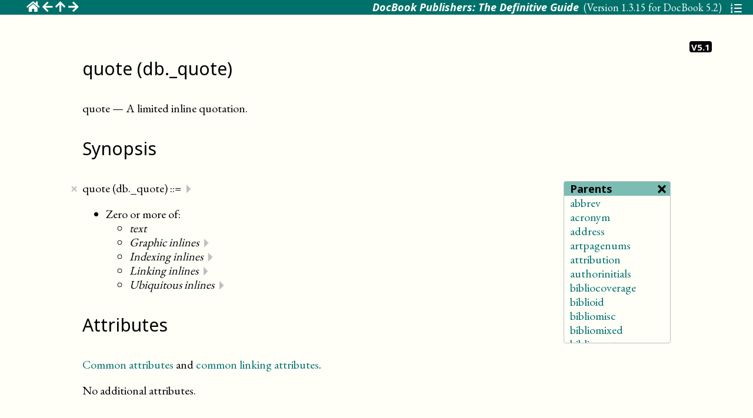

--- FILE ---
content_type: text/html; charset=utf-8
request_url: https://tdg.docbook.org/tdg/publishers/5.2/_quote
body_size: 5587
content:
<!DOCTYPE HTML>
<html xmlns="http://www.w3.org/1999/xhtml" class="no-js">
   <head>
      <meta http-equiv="Content-Type" content="text/html; charset=UTF-8"><script>(function(H){H.className=H.className.replace(/\bno-js\b/,'js')})(document.documentElement)</script><title>quote</title>
      <meta name="viewport" content="width=device-width, initial-scale=1.0">
      <link href="https://purl.org/dc/elements/1.1/" rel="schema.dc">
      <meta name="dc.modified" content="2026-01-04T16:08:28Z">
      <meta name="dc.created" content="2026-01-04">
      <meta name="generator" content="DocBook xslTNG version 2.7.3 / SNAPSHOT / SAXON HE 12.9">
      <link href="./css/docbook-toc.css" rel="stylesheet">
      <link href="./css/docbook.css" rel="stylesheet" media="screen">
      <link href="figs/web/publishers-icon.png" rel="icon" type="image/png">
      <link href="css/defguide.css" rel="stylesheet">
      <link rel="prev" href="question.html">
      <link rel="next" href="quote.html">
      <link rel="up" href="ref-elements.html">
      <link rel="home" href="index.html"><script src="https://cdn.jsdelivr.net/npm/mathjax@3/es5/tex-mml-svg.js" defer></script><script src="./js/persistent-toc.js" defer></script><script src="./js/chunk-nav.js" defer></script><script src="./js/controls.js" defer></script></head>
   <body class="component refentry">
      <nav class="top"><span class="nav"><a title="DocBook Publishers: The Definitive Guide" href="index.html"><i class="fas fa-home"></i></a>&nbsp;<a href="question.html" title="question"><i class="fas fa-arrow-left"></i></a>&nbsp;<a title="I .&nbsp; DocBook Element Reference" href="ref-elements.html"><i class="fas fa-arrow-up"></i></a>&nbsp;<a title="quote" href="quote.html"><i class="fas fa-arrow-right"></i></a></span><span class="text"><i class="title">DocBook Publishers: The Definitive Guide</i><span class="version">&nbsp;&nbsp;(Version <a href="ch00-online.html">1.3.15 for DocBook 5.2</a>)&nbsp;&nbsp;</span></span></nav>
      <main>
         <section id="element.db._quote" db-chunk="_quote.html" db-id="d308e98179" class="component refentry"><span class="indexterm" id="element.db._quote_info1_indexterm1"></span><div id="element.db._quote_refnamediv1" class="refnamediv">
               <header>
                  <h2><span class="refentrytitle"><span class="sincerev">V5.1</span>quote (db._quote)</span></h2>
               </header>
               <p><span class="refname">quote</span><span class="refpurpose"><span class="refpurpose-sep">&nbsp;—&nbsp;</span><span class="refpurpose-text">A limited inline quotation</span><span class="refpurpose-punc">.</span></span></p>
            </div>
            <section id="element.db._quote_refsynopsisdiv1" class="refsynopsisdiv">
               <header>
                  <h2>Synopsis</h2>
               </header>
               <div class="cmparents"></div>
               <p>quote (db._quote)&nbsp;<span class="cceq phrase">::=</span><span class="cmjs cmdelete"></span><span class="cmjs cmshowall"></span><span class="cmjs cmhideall"></span></p>
               <ul class="element-synopsis itemizedlist">
                  <li>Zero or more of:
                     <ul class="element-synopsis itemizedlist">
                        <li><em>text</em></li>
                        <li id="d1153e248075-db.graphic.inlines"><em title="inlinemediaobject" class="patnlink">Graphic&nbsp;inlines</em><span db-ref="d1153e248075-db.graphic.inlines" class="cmjs cmshow" id="pls.d1153e248075-db.graphic.inlines"></span><span db-ref="d1153e248075-db.graphic.inlines" class="cmjs cmhide" id="plh.d1153e248075-db.graphic.inlines"></span><div class="patnlist" id="l.d1153e248075-db.graphic.inlines">
                              <div>
                                 <ul id="l.d1153e248075-db.graphic.inlines" class="db.graphic.inlines itemizedlist patnlist">
                                    <li><a href="inlinemediaobject.html"><code class="tag tag-element">inlinemediaobject</code></a></li>
                                 </ul>
                              </div>
                           </div>
                        </li>
                        <li id="d1153e248075-db.indexing.inlines"><em title="indexterm, indexterm,  and indexterm" class="patnlink">Indexing&nbsp;inlines</em><span db-ref="d1153e248075-db.indexing.inlines" class="cmjs cmshow" id="pls.d1153e248075-db.indexing.inlines"></span><span db-ref="d1153e248075-db.indexing.inlines" class="cmjs cmhide" id="plh.d1153e248075-db.indexing.inlines"></span><div class="patnlist" id="l.d1153e248075-db.indexing.inlines">
                              <div>
                                 <ul id="l.d1153e248075-db.indexing.inlines" class="db.indexing.inlines itemizedlist patnlist">
                                    <li><a href="indexterm.endofrange.html"><code class="tag tag-element">indexterm</code></a>&nbsp;<span class="pattern phrase">(db.indexterm.endofrange)</span></li>
                                    <li><a href="indexterm.singular.html"><code class="tag tag-element">indexterm</code></a>&nbsp;<span class="pattern phrase">(db.indexterm.singular)</span></li>
                                    <li><a href="indexterm.startofrange.html"><code class="tag tag-element">indexterm</code></a>&nbsp;<span class="pattern phrase">(db.indexterm.startofrange)</span></li>
                                 </ul>
                              </div>
                           </div>
                        </li>
                        <li id="d1153e248075-db.link.inlines"><em title="anchor, biblioref, link, olink,  and xref" class="patnlink">Linking&nbsp;inlines</em><span db-ref="d1153e248075-db.link.inlines" class="cmjs cmshow" id="pls.d1153e248075-db.link.inlines"></span><span db-ref="d1153e248075-db.link.inlines" class="cmjs cmhide" id="plh.d1153e248075-db.link.inlines"></span><div class="patnlist" id="l.d1153e248075-db.link.inlines">
                              <div>
                                 <ul id="l.d1153e248075-db.link.inlines" class="db.link.inlines itemizedlist patnlist">
                                    <li><a href="anchor.html"><code class="tag tag-element">anchor</code></a></li>
                                    <li><a href="biblioref.html"><code class="tag tag-element">biblioref</code></a></li>
                                    <li><a href="link.html"><code class="tag tag-element">link</code></a></li>
                                    <li><a href="olink.html"><code class="tag tag-element">olink</code></a></li>
                                    <li><a href="xref.html"><code class="tag tag-element">xref</code></a></li>
                                 </ul>
                              </div>
                           </div>
                        </li>
                        <li id="d1153e248075-db.ubiq.inlines"><em title="abbrev, acronym, alt, anchor, biblioref, coref, date, emphasis, firstterm, footnote, footnoteref, foreignphrase, glossterm, indexterm, indexterm, indexterm, inlinemediaobject, link, olink, phrase, quote, remark, subscript, superscript, trademark, wordasword,  and xref" class="patnlink">Ubiquitous&nbsp;inlines</em><span db-ref="d1153e248075-db.ubiq.inlines" class="cmjs cmshow" id="pls.d1153e248075-db.ubiq.inlines"></span><span db-ref="d1153e248075-db.ubiq.inlines" class="cmjs cmhide" id="plh.d1153e248075-db.ubiq.inlines"></span><div class="patnlist" id="l.d1153e248075-db.ubiq.inlines">
                              <div>
                                 <ul id="l.d1153e248075-db.ubiq.inlines" class="db.ubiq.inlines itemizedlist patnlist">
                                    <li><a href="abbrev.html"><code class="tag tag-element">abbrev</code></a></li>
                                    <li><a href="acronym.html"><code class="tag tag-element">acronym</code></a></li>
                                    <li><a href="alt.html"><code class="tag tag-element">alt</code></a></li>
                                    <li><a href="anchor.html"><code class="tag tag-element">anchor</code></a></li>
                                    <li><a href="biblioref.html"><code class="tag tag-element">biblioref</code></a></li>
                                    <li><a href="coref.html"><code class="tag tag-element">coref</code></a></li>
                                    <li><a href="date.html"><code class="tag tag-element">date</code></a></li>
                                    <li><a href="_emphasis.html"><code class="tag tag-element">emphasis</code></a>&nbsp;<span class="pattern phrase">(db._emphasis)</span></li>
                                    <li><a href="_firstterm.html"><code class="tag tag-element">firstterm</code></a>&nbsp;<span class="pattern phrase">(db._firstterm)</span></li>
                                    <li><a href="footnote.html"><code class="tag tag-element">footnote</code></a></li>
                                    <li><a href="footnoteref.html"><code class="tag tag-element">footnoteref</code></a></li>
                                    <li><a href="_foreignphrase.html"><code class="tag tag-element">foreignphrase</code></a>&nbsp;<span class="pattern phrase">(db._foreignphrase)</span></li>
                                    <li><a href="_glossterm.html"><code class="tag tag-element">glossterm</code></a>&nbsp;<span class="pattern phrase">(db._glossterm)</span></li>
                                    <li><a href="indexterm.endofrange.html"><code class="tag tag-element">indexterm</code></a>&nbsp;<span class="pattern phrase">(db.indexterm.endofrange)</span></li>
                                    <li><a href="indexterm.singular.html"><code class="tag tag-element">indexterm</code></a>&nbsp;<span class="pattern phrase">(db.indexterm.singular)</span></li>
                                    <li><a href="indexterm.startofrange.html"><code class="tag tag-element">indexterm</code></a>&nbsp;<span class="pattern phrase">(db.indexterm.startofrange)</span></li>
                                    <li><a href="inlinemediaobject.html"><code class="tag tag-element">inlinemediaobject</code></a></li>
                                    <li><a href="link.html"><code class="tag tag-element">link</code></a></li>
                                    <li><a href="olink.html"><code class="tag tag-element">olink</code></a></li>
                                    <li><a href="_phrase.html"><code class="tag tag-element">phrase</code></a>&nbsp;<span class="pattern phrase">(db._phrase)</span></li>
                                    <li><a href="#element.db._quote"><code class="tag tag-element">quote</code></a>&nbsp;<span class="pattern phrase">(db._quote)</span></li>
                                    <li><a href="remark.html"><code class="tag tag-element">remark</code></a></li>
                                    <li><a href="subscript.html"><code class="tag tag-element">subscript</code></a></li>
                                    <li><a href="superscript.html"><code class="tag tag-element">superscript</code></a></li>
                                    <li><a href="trademark.html"><code class="tag tag-element">trademark</code></a></li>
                                    <li><a href="wordasword.html"><code class="tag tag-element">wordasword</code></a></li>
                                    <li><a href="xref.html"><code class="tag tag-element">xref</code></a></li>
                                 </ul>
                              </div>
                           </div>
                        </li>
                     </ul>
                  </li>
               </ul>
               <section id="element.db._quote_refsynopsisdiv1_refsection1" class="refsection">
                  <header>
                     <h2>Attributes</h2>
                  </header>
                  <p><a href="ref-elements.html#common.attributes" class="link">Common attributes</a> and <a href="ref-elements.html#common.linking.attributes" class="link">common linking attributes</a>.</p>
                  <p>No additional attributes.</p>
               </section>
            </section>
            <section id="element.db._quote_refsection1" class="refsection">
               <header>
                  <h2>Description</h2>
               </header>
               
               
               
               <p>This variant of <a href="quote.html"><code class="tag tag-element">quote</code></a> is used in places where the
                  content model is restricted to only the “ubiquitous” inlines.</p>
               
               
               <section id="element.db._quote_refsection1_refsection1" class="refsection">
                  <header>
                     <h3>Processing expectations</h3>
                  </header>
                  
                  
                  <p>Formatted inline.</p>
                  </section>
               
               
               <section id="element.db._quote_refsection1_refsection2" class="refsection">
                  <header>
                     <h3>Attributes</h3>
                  </header>
                  <p><a href="ref-elements.html#common.attributes" class="link">Common attributes</a> and <a href="ref-elements.html#common.linking.attributes" class="link">common linking attributes</a>.</p>
                  <dl class="variablelist">
                     <div class="varlistentry">
                        <dt><span class="attname term">any attribute</span></dt>
                        <dd>
                           <p>Any attribute in any other explicit namespace</p>
                        </dd>
                     </div>
                  </dl>
               </section>
               
               <section id="element.db._quote_refsection1_refsection3" class="refsection">
                  <header>
                     <h3>Parents</h3>
                  </header>
                  <p>These elements contain <a href="quote.html"><code class="tag tag-element">quote</code></a>: <span class="simplelist"><span><a href="abbrev.html"><code class="tag tag-element">abbrev</code></a></span>, <span><a href="acronym.html"><code class="tag tag-element">acronym</code></a></span>, <span><a href="address.html"><code class="tag tag-element">address</code></a></span>, <span><a href="artpagenums.html"><code class="tag tag-element">artpagenums</code></a></span>, <span><a href="attribution.html"><code class="tag tag-element">attribution</code></a></span>, <span><a href="authorinitials.html"><code class="tag tag-element">authorinitials</code></a></span>, <span><a href="bibliocoverage.html"><code class="tag tag-element">bibliocoverage</code></a></span>, <span><a href="biblioid.html"><code class="tag tag-element">biblioid</code></a></span>, <span><a href="bibliomisc.html"><code class="tag tag-element">bibliomisc</code></a></span>, <span><a href="bibliomixed.html"><code class="tag tag-element">bibliomixed</code></a></span>, <span><a href="bibliomset.html"><code class="tag tag-element">bibliomset</code></a></span>, <span><a href="bibliorelation.html"><code class="tag tag-element">bibliorelation</code></a></span>, <span><a href="bibliosource.html"><code class="tag tag-element">bibliosource</code></a></span>, <span><a href="bridgehead.html"><code class="tag tag-element">bridgehead</code></a></span>, <span><a href="citation.html"><code class="tag tag-element">citation</code></a></span>, <span><a href="citebiblioid.html"><code class="tag tag-element">citebiblioid</code></a></span>, <span><a href="citetitle.html"><code class="tag tag-element">citetitle</code></a></span>, <span><a href="city.html"><code class="tag tag-element">city</code></a></span>, <span><a href="confdates.html"><code class="tag tag-element">confdates</code></a></span>, <span><a href="confnum.html"><code class="tag tag-element">confnum</code></a></span>, <span><a href="confsponsor.html"><code class="tag tag-element">confsponsor</code></a></span>, <span><a href="conftitle.html"><code class="tag tag-element">conftitle</code></a></span>, <span><a href="contractnum.html"><code class="tag tag-element">contractnum</code></a></span>, <span><a href="contractsponsor.html"><code class="tag tag-element">contractsponsor</code></a></span>, <span><a href="contrib.html"><code class="tag tag-element">contrib</code></a></span>, <span><a href="country.html"><code class="tag tag-element">country</code></a></span>, <span><a href="edition.html"><code class="tag tag-element">edition</code></a></span>, <span><a href="email.html"><code class="tag tag-element">email</code></a></span>, <span><a href="_emphasis.html"><code class="tag tag-element">emphasis</code></a>&nbsp;<span class="pattern phrase">(db._emphasis)</span></span>, <span><a href="emphasis.html"><code class="tag tag-element">emphasis</code></a>&nbsp;<span class="pattern phrase">(db.emphasis)</span></span>, <span><a href="entry.html"><code class="tag tag-element">entry</code></a></span>, <span><a href="fax.html"><code class="tag tag-element">fax</code></a></span>, <span><a href="firstname.html"><code class="tag tag-element">firstname</code></a></span>, <span><a href="_firstterm.html"><code class="tag tag-element">firstterm</code></a>&nbsp;<span class="pattern phrase">(db._firstterm)</span></span>, <span><a href="firstterm.html"><code class="tag tag-element">firstterm</code></a>&nbsp;<span class="pattern phrase">(db.firstterm)</span></span>, <span><a href="_foreignphrase.html"><code class="tag tag-element">foreignphrase</code></a>&nbsp;<span class="pattern phrase">(db._foreignphrase)</span></span>, <span><a href="givenname.html"><code class="tag tag-element">givenname</code></a></span>, <span><a href="glosssee.html"><code class="tag tag-element">glosssee</code></a></span>, <span><a href="glossseealso.html"><code class="tag tag-element">glossseealso</code></a></span>, <span><a href="_glossterm.html"><code class="tag tag-element">glossterm</code></a>&nbsp;<span class="pattern phrase">(db._glossterm)</span></span>, <span><a href="glossterm.html"><code class="tag tag-element">glossterm</code></a>&nbsp;<span class="pattern phrase">(db.glossterm)</span></span>, <span><a href="holder.html"><code class="tag tag-element">holder</code></a></span>, <span><a href="honorific.html"><code class="tag tag-element">honorific</code></a></span>, <span><a href="inlinestagedir.html"><code class="tag tag-element">inlinestagedir</code></a></span>, <span><a href="issuenum.html"><code class="tag tag-element">issuenum</code></a></span>, <span><a href="jobtitle.html"><code class="tag tag-element">jobtitle</code></a></span>, <span><a href="label.html"><code class="tag tag-element">label</code></a></span>, <span><a href="line.html"><code class="tag tag-element">line</code></a></span>, <span><a href="lineage.html"><code class="tag tag-element">lineage</code></a></span>, <span><a href="link.html"><code class="tag tag-element">link</code></a></span>, <span><a href="literal.html"><code class="tag tag-element">literal</code></a></span>, <span><a href="literallayout.html"><code class="tag tag-element">literallayout</code></a></span>, <span><a href="mathphrase.html"><code class="tag tag-element">mathphrase</code></a></span>, <span><a href="member.html"><code class="tag tag-element">member</code></a></span>, <span><a href="meta.content.html"><code class="tag tag-element">meta</code></a>&nbsp;<span class="pattern phrase">(db.meta.content)</span></span>, <span><a href="olink.html"><code class="tag tag-element">olink</code></a></span>, <span><a href="optional.html"><code class="tag tag-element">optional</code></a></span>, <span><a href="orgdiv.html"><code class="tag tag-element">orgdiv</code></a></span>, <span><a href="orgname.html"><code class="tag tag-element">orgname</code></a></span>, <span><a href="otheraddr.html"><code class="tag tag-element">otheraddr</code></a></span>, <span><a href="othername.html"><code class="tag tag-element">othername</code></a></span>, <span><a href="pagenums.html"><code class="tag tag-element">pagenums</code></a></span>, <span><a href="para.html"><code class="tag tag-element">para</code></a></span>, <span><a href="personname.html"><code class="tag tag-element">personname</code></a></span>, <span><a href="phone.html"><code class="tag tag-element">phone</code></a></span>, <span><a href="_phrase.html"><code class="tag tag-element">phrase</code></a>&nbsp;<span class="pattern phrase">(db._phrase)</span></span>, <span><a href="phrase.html"><code class="tag tag-element">phrase</code></a>&nbsp;<span class="pattern phrase">(db.phrase)</span></span>, <span><a href="pob.html"><code class="tag tag-element">pob</code></a></span>, <span><a href="postcode.html"><code class="tag tag-element">postcode</code></a></span>, <span><a href="primary.html"><code class="tag tag-element">primary</code></a></span>, <span><a href="productname.html"><code class="tag tag-element">productname</code></a></span>, <span><a href="productnumber.html"><code class="tag tag-element">productnumber</code></a></span>, <span><a href="publishername.html"><code class="tag tag-element">publishername</code></a></span>, <span><a href="#element.db._quote"><code class="tag tag-element">quote</code></a>&nbsp;<span class="pattern phrase">(db._quote)</span></span>, <span><a href="quote.html"><code class="tag tag-element">quote</code></a>&nbsp;<span class="pattern phrase">(db.quote)</span></span>, <span><a href="releaseinfo.html"><code class="tag tag-element">releaseinfo</code></a></span>, <span><a href="remark.html"><code class="tag tag-element">remark</code></a></span>, <span><a href="revnumber.html"><code class="tag tag-element">revnumber</code></a></span>, <span><a href="revremark.html"><code class="tag tag-element">revremark</code></a></span>, <span><a href="secondary.html"><code class="tag tag-element">secondary</code></a></span>, <span><a href="see.html"><code class="tag tag-element">see</code></a></span>, <span><a href="seealso.html"><code class="tag tag-element">seealso</code></a></span>, <span><a href="seriesvolnums.html"><code class="tag tag-element">seriesvolnums</code></a></span>, <span><a href="shortaffil.html"><code class="tag tag-element">shortaffil</code></a></span>, <span><a href="simpara.html"><code class="tag tag-element">simpara</code></a></span>, <span><a href="state.html"><code class="tag tag-element">state</code></a></span>, <span><a href="street.html"><code class="tag tag-element">street</code></a></span>, <span><a href="subscript.html"><code class="tag tag-element">subscript</code></a></span>, <span><a href="subtitle.html"><code class="tag tag-element">subtitle</code></a></span>, <span><a href="superscript.html"><code class="tag tag-element">superscript</code></a></span>, <span><a href="surname.html"><code class="tag tag-element">surname</code></a></span>, <span><a href="templatename.html"><code class="tag tag-element">templatename</code></a></span>, <span><a href="term.html"><code class="tag tag-element">term</code></a></span>, <span><a href="termdef.html"><code class="tag tag-element">termdef</code></a></span>, <span><a href="tertiary.html"><code class="tag tag-element">tertiary</code></a></span>, <span><a href="title.html"><code class="tag tag-element">title</code></a></span>, <span><a href="titleabbrev.html"><code class="tag tag-element">titleabbrev</code></a></span>, <span><a href="trademark.html"><code class="tag tag-element">trademark</code></a></span>, <span><a href="uri.html"><code class="tag tag-element">uri</code></a></span>, <span><a href="volumenum.html"><code class="tag tag-element">volumenum</code></a></span>, <span><a href="wordasword.html"><code class="tag tag-element">wordasword</code></a></span>, <span><a href="year.html"><code class="tag tag-element">year</code></a></span></span>.</p>
               </section>
               
               <section id="element.db._quote_refsection1_refsection4" class="refsection">
                  <header>
                     <h3>Children</h3>
                  </header>
                  <p>The following elements occur in <a href="quote.html"><code class="tag tag-element">quote</code></a>: <span class="simplelist"><span><em>text</em></span>, <span><a href="abbrev.html"><code class="tag tag-element">abbrev</code></a></span>, <span><a href="acronym.html"><code class="tag tag-element">acronym</code></a></span>, <span><a href="alt.html"><code class="tag tag-element">alt</code></a></span>, <span><a href="anchor.html"><code class="tag tag-element">anchor</code></a></span>, <span><a href="biblioref.html"><code class="tag tag-element">biblioref</code></a></span>, <span><a href="coref.html"><code class="tag tag-element">coref</code></a></span>, <span><a href="date.html"><code class="tag tag-element">date</code></a></span>, <span><a href="_emphasis.html"><code class="tag tag-element">emphasis</code></a>&nbsp;<span class="pattern phrase">(db._emphasis)</span></span>, <span><a href="_firstterm.html"><code class="tag tag-element">firstterm</code></a>&nbsp;<span class="pattern phrase">(db._firstterm)</span></span>, <span><a href="footnote.html"><code class="tag tag-element">footnote</code></a></span>, <span><a href="footnoteref.html"><code class="tag tag-element">footnoteref</code></a></span>, <span><a href="_foreignphrase.html"><code class="tag tag-element">foreignphrase</code></a>&nbsp;<span class="pattern phrase">(db._foreignphrase)</span></span>, <span><a href="_glossterm.html"><code class="tag tag-element">glossterm</code></a>&nbsp;<span class="pattern phrase">(db._glossterm)</span></span>, <span><a href="indexterm.endofrange.html"><code class="tag tag-element">indexterm</code></a>&nbsp;<span class="pattern phrase">(db.indexterm.endofrange)</span></span>, <span><a href="indexterm.singular.html"><code class="tag tag-element">indexterm</code></a>&nbsp;<span class="pattern phrase">(db.indexterm.singular)</span></span>, <span><a href="indexterm.startofrange.html"><code class="tag tag-element">indexterm</code></a>&nbsp;<span class="pattern phrase">(db.indexterm.startofrange)</span></span>, <span><a href="inlinemediaobject.html"><code class="tag tag-element">inlinemediaobject</code></a></span>, <span><a href="link.html"><code class="tag tag-element">link</code></a></span>, <span><a href="olink.html"><code class="tag tag-element">olink</code></a></span>, <span><a href="_phrase.html"><code class="tag tag-element">phrase</code></a>&nbsp;<span class="pattern phrase">(db._phrase)</span></span>, <span><a href="#element.db._quote"><code class="tag tag-element">quote</code></a>&nbsp;<span class="pattern phrase">(db._quote)</span></span>, <span><a href="remark.html"><code class="tag tag-element">remark</code></a></span>, <span><a href="subscript.html"><code class="tag tag-element">subscript</code></a></span>, <span><a href="superscript.html"><code class="tag tag-element">superscript</code></a></span>, <span><a href="trademark.html"><code class="tag tag-element">trademark</code></a></span>, <span><a href="wordasword.html"><code class="tag tag-element">wordasword</code></a></span>, <span><a href="xref.html"><code class="tag tag-element">xref</code></a></span></span>.</p>
               </section>
               
               </section>
            <section id="element.db._quote_refsection2" class="refsection">
               <header>
                  <h2>See Also</h2>
               </header>
               <p>Related elements: <span class="simplelist"><span><a href="abbrev.html"><code class="tag tag-element">abbrev</code></a></span>, <span><a href="acronym.html"><code class="tag tag-element">acronym</code></a></span>, <span><a href="emphasis.html"><code class="tag tag-element">emphasis</code></a></span>, <span><a href="foreignphrase.html"><code class="tag tag-element">foreignphrase</code></a></span>, <span><a href="phrase.html"><code class="tag tag-element">phrase</code></a></span>, <span><a href="quote.html"><code class="tag tag-element">quote</code></a>&nbsp;<span class="pattern phrase">(db.quote)</span></span>, <span><a href="wordasword.html"><code class="tag tag-element">wordasword</code></a></span></span>.</p>
            </section>
         </section>
      </main>
      <nav class="bottom">
         <div class="navrow">
            <div class="navleft"><a title="question" href="question.html"><i class="fas fa-arrow-left"></i></a></div>
            <div class="navmiddle"><a title="DocBook Publishers: The Definitive Guide" href="index.html"><i class="fas fa-home"></i></a></div>
            <div class="navright"><a title="quote" href="quote.html"><i class="fas fa-arrow-right"></i></a></div>
         </div>
         <div class="navrow">
            <div class="navleft navtitle">question</div>
            <div class="navmiddle"><a title="I .&nbsp; DocBook Element Reference" href="ref-elements.html"><i class="fas fa-arrow-up"></i></a></div>
            <div class="navright navtitle">quote</div>
         </div>
         <div class="infofooter"><span class="copyrightfooter"><a href="dbcpyright.html">Copyright</a> © 2010–2026 Norman Walsh.</span><span class="revision" title="git hash: 098be2…">Last revised by Norman Walsh on 29 Oct 2019</span></div>
         <nav class="tocopen"></nav>
         <nav class="toc"></nav>
         <!-- Hide ToC details from user agents that don’t support JS --><script type="text/html" class="tocopen"></script><script type="text/html" class="toc"><header><span>Table of Contents</span><span class="close"><img src="[data-uri]" alt="X"></span><p class="ptoc-search"><input class="ptoc-search" placeholder="Search" style="width: 80%"></p></header><div db-persistent-toc="persistent-toc.html" db-prefix="">Loading…</div></script></nav><script type="text/html" id="db-js-controls"><span class="controls-open">☰</span><div class="js-controls-wrapper" db-dark-theme="materials-dark"><div class="js-controls-body"><div class="js-controls-header"><div class="js-controls-close">╳</div><div class="js-controls-title">Settings</div></div><div class="js-controls-content"><fieldset db-random="c_645e3_fb21_ad" class="js-controls-toggles"><legend>Select options:</legend><input id="db-js-annotations_c_645e3_fb21_ad" type="checkbox" value="js"><label for="db-js-annotations_c_645e3_fb21_ad">JavaScript annotations</label><br><input id="db-js-xlinks_c_645e3_fb21_ad" type="checkbox" value="js"><label for="db-js-xlinks_c_645e3_fb21_ad">JavaScript extended links</label><br></fieldset><div id="db-js-controls-reload_c_645e3_fb21_ad" class="js-controls-reload"></div><fieldset><legend>Choose a theme:</legend><input id="db-default-theme_c_645e3_fb21_ad" type="radio" name="db-theme" value="default"><label for="db-default-theme_c_645e3_fb21_ad">Default</label><br><input id="db-theme-materials-dark-c_645e3_fb21_ad" type="radio" name="db-theme" value="materials-dark"><label for="db-theme-materials-dark-c_645e3_fb21_ad">Materials dark</label><br><input id="db-theme-materials-light-c_645e3_fb21_ad" type="radio" name="db-theme" value="materials-light"><label for="db-theme-materials-light-c_645e3_fb21_ad">Materials light</label><br></fieldset></div><div class="js-controls-buttons"><button id="js-controls-cancel">✗</button> <button id="js-controls-ok">✓</button></div></div></div></script><script src="js/refentry.js" type="text/javascript"></script><script src="https://kit.fontawesome.com/c94d537c36.js" type="text/javascript" crossorigin="anonymous"></script></body>
</html>

--- FILE ---
content_type: application/javascript
request_url: https://tdg.docbook.org/tdg/publishers/5.2/js/refentry.js
body_size: 7892
content:
(function() {
  const toggleElementList = function(div, singularMsg, pluralMsg) {
    const p = div.querySelector("p");
    const spans = p.querySelectorAll(":scope code.tag");
    const newP = document.createElement("p");
    const period = document.createTextNode(".");
    const pcount = spans.length -1;
    const del = document.createElement("span");
    const show = document.createElement("span");
    const hide = document.createElement("span");

    const thisElem = spans[0].cloneNode(true);

    newP.innerHTML = pcount + " element";
    if (pcount > 1) {
      newP.innerHTML += "s " + pluralMsg + " ";
    } else {
      newP.innerHTML += " " + singularMsg + " ";
    }

    del.setAttribute("class", "cmjs cmdelete");
    del.innerHTML = " ×";
    del.onclick = function () {
      p.style.display = "block";
      newP.style.display = "none";
    };

    show.setAttribute("class", "cmjs");
    show.innerHTML = " ⏵";
    show.onclick = function () {
      p.style.display = "block";
      show.style.display = "none";
      hide.style.display = "inline";
    };

    hide.style.display = "none";
    hide.setAttribute("class", "cmjs");
    hide.innerHTML = " ⏷";
    hide.onclick = function () {
      p.style.display = "none";
      show.style.display = "inline";
      hide.style.display = "none";
    };

    newP.appendChild(thisElem);
    newP.appendChild(period);
    newP.appendChild(del);
    newP.appendChild(show);
    newP.appendChild(hide);

    div.insertBefore(newP, p);

    p.style.display = "none";
  }

  const hideAll = function() {
    document.querySelectorAll(".refsynopsisdiv").forEach(function (div) {
      div.querySelectorAll(".patnlist").forEach(function (patn) {
        const id = patn.id.substring(2);
        hide(id);
      });
    });
  }

  const showAll = function() {
    document.querySelectorAll(".refsynopsisdiv").forEach(function (div) {
      div.querySelectorAll(".patnlist").forEach(function (patn) {
        const id = patn.id.substring(2);
        show(id);
      });
    });
  }

  const hide = function(id) {
    var list = document.getElementById("l." + id);
    list.style.display = 'none';

    var plus = document.getElementById("pls." + id);
    plus.style.display = 'inline';

    var minus = document.getElementById("plh." + id);
    minus.style.display = 'none';
  }

  const show = function(id) {
    var list = document.getElementById("l." + id);
    list.style.display = 'block';

    var plus = document.getElementById("pls." + id);
    plus.style.display = 'none';

    var minus = document.getElementById("plh." + id);
    minus.style.display = 'inline';
  }

  const deleteAll = function() {
    const dli = [];
    document.querySelectorAll(".patnlist").forEach(function (div) {
      dli.push(div.parentNode);
      unwrapItem(div);
    });

    const ul = dli[0].parentNode;
    dli.forEach(function (item) {
      ul.removeChild(item);
    });

    const sli = [];
    ul.querySelectorAll("li").forEach(function (li) {
      sli.push(li);
    });
    sli.sort(sortText);

    // Get rid of duplicates
    const nsli = [];
    const dups = [];
    nsli[0] = sli[0];
    let pos = 1;
    let dpos = 0;
    for (i = 1; i < sli.length; i++) {
      if (sameAs(sli[i-1],sli[i])) {
        dups[dpos] = sli[i];
        dpos++;
      } else {
        nsli[pos] = sli[i];
        pos++;
      }
    }

    // Delete the dups...
    dups.forEach(function (item) {
      ul.removeChild(item);
    });

    // Move them into sorted order...
    nsli.forEach(function (item) {
      ul.appendChild(item);
    });

    const widgets = [];
    document.querySelectorAll(".cmshow").forEach(function (widget) {
      widgets.push(widget);
    });
    document.querySelectorAll(".cmhide").forEach(function (widget) {
      widgets.push(widget);
    });
    document.querySelectorAll(".cmshowall").forEach(function (widget) {
      widgets.push(widget);
    });
    document.querySelectorAll(".cmhideall").forEach(function (widget) {
      widgets.push(widget);
    });
    widgets.forEach(function (widget) {
      const p = widget.parentNode;
      p.removeChild(widget);
    });
  }

  const unwrapItem = function(listdiv) {
    const li = listdiv.parentNode;
    const ul = li.parentNode;
    const lis = listdiv.getElementsByTagName("li");

    // why does this insertBefore change the lis array?
    while (lis.length > 0) {
      ul.insertBefore(lis[0],li);
    }
  }

  const sortText = function(a,b) {
    if (stringValue(a) < stringValue(b)) {
      return -1;
    } else {
      return 1;
    }
  }

  const sameAs = function(a,b) {
    return stringValue(a) == stringValue(b);
  }

  const stringValue = function(a) {
    let s = "";
    let c = a.firstChild;
    let e = false;

    while (c != null) {
      if (c.nodeType === Node.ELEMENT_NODE) {
        e = e || c.nodeName === 'CODE';
        s = s + stringValue(c);
      } else if (c.nodeType === Node.TEXT_NODE) {
        s = s + c.data;
      }
      c = c.nextSibling;
    }

    // This makes "text" => "a text" and "alt" = "e alt" which forces
    // text to sort first...
    if (e) {
      return "e " + s;
    } else {
      return "a " + s;
    }
  }

  hideAll();

  document.querySelectorAll(".cmshow").forEach(function (span) {
    show(span.getAttribute("db-ref"));
    span.innerHTML = " ⏵";
    span.onclick = function() {
      show(span.getAttribute("db-ref"));
    };
  });

  document.querySelectorAll(".cmhide").forEach(function (span) {
    hide(span.getAttribute("db-ref"));
    span.innerHTML = " ⏷";
    span.onclick = function() {
      hide(span.getAttribute("db-ref"));
    };
  });

  let showAllWidget = document.querySelector(".cmshowall");
  let hideAllWidget = document.querySelector(".cmhideall");
  let deleteWidget = document.querySelector(".cmdelete");

  if (showAllWidget && hideAllWidget && deleteWidget) {
    showAllWidget.style.display = "inline";
    showAllWidget.innerHTML = " ⏵";
    showAllWidget.onclick = function() {
      showAllWidget.style.display = "none";
      hideAllWidget.style.display = "inline";
      showAll();
    };

    hideAllWidget.style.display = "none";
    hideAllWidget.innerHTML = " ⏷";
    hideAllWidget.onclick = function() {
      showAllWidget.style.display = "inline";
      hideAllWidget.style.display = "none";
      hideAll();
    };

    deleteWidget.innerHTML = " ×";
    deleteWidget.onclick = function() {
      deleteWidget.style.display = "none";
      showAllWidget.style.display = "none";
      hideAllWidget.style.display = "none";
      deleteAll();
    };
  }

  const pdiv = document.querySelector(".cmparents");
  if (pdiv) {
    let html = "<div class='title'>Parents<div class='cmx'>×</div></div><div class='body'><ul>";
    let atleastone = false;
    document.querySelectorAll(".refsection").forEach(function (div) {
      const h3 = div.querySelector("header h3");
      if (h3 && h3.innerHTML === "Parents") {
        const list = div.querySelector(".simplelist");
        list.querySelectorAll(".tag-element").forEach(function (code) {
          if (code.parentNode.tagName === "A") {
            const anchor = code.parentNode;
            const next = anchor.nextElementSibling;
            atleastone = true;
            html += "<li><a href='" + anchor.getAttribute("href") + "'>";
            html += code.innerHTML + "</a>";
            if (next) {
              html += " " + next.innerHTML;
            }
            html += "</li>";
          }
        });
      }
    });
    html += "</ul></body>";
    if (atleastone) {
      pdiv.classList.add("cmsidebar");
      pdiv.innerHTML = html;
    }
  }

  document.querySelectorAll(".refsection").forEach(function (div) {
    const h3 = div.querySelector("h3");
    if (h3 && h3.innerHTML == "Parents") {
      toggleElementList(div, 'contains', 'contain');
    }
    if (h3 && h3.innerHTML == "Children") {
      toggleElementList(div, 'occurs in', 'occur in');
    }
  });
})();
